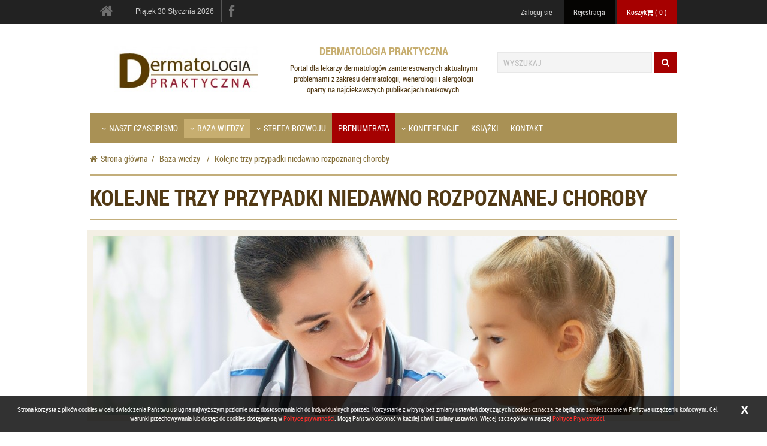

--- FILE ---
content_type: text/html; charset=UTF-8
request_url: https://www.dermatologia-praktyczna.pl/a4785/Kolejne-trzy-przypadki-niedawno-rozpoznanej-choroby.html/m138
body_size: 12370
content:
<!DOCTYPE html>
<!--[if lt IE 7]>      <html class="no-js oldie lt-ie9 lt-ie8 lt-ie7 article ng-app="gestione""> <![endif]-->
<!--[if IE 7]>         <html class="no-js oldie lt-ie9 lt-ie8 article ng-app="gestione""> <![endif]-->
<!--[if IE 8]>         <html class="no-js oldie lt-ie9 article ng-app="gestione""> <![endif]-->
<!--[if IE 9]>         <html class="no-js ie9 article ng-app="gestione""> <![endif]-->
<!--[if gt IE 8]><!--> <html lang="pl" class="no-js article" ng-app="gestione" > <!--<![endif]-->

<head>
  <!-- Google Tag Manager -->
<script>(function(w,d,s,l,i){w[l]=w[l]||[];w[l].push({'gtm.start':
new Date().getTime(),event:'gtm.js'});var f=d.getElementsByTagName(s)[0],
j=d.createElement(s),dl=l!='dataLayer'?'&l='+l:'';j.async=true;j.src=
'https://www.googletagmanager.com/gtm.js?id='+i+dl;f.parentNode.insertBefore(j,f);
})(window,document,'script','dataLayer','GTM-MQQ9QQ8');</script>
<!-- End Google Tag Manager -->  <meta charset="utf-8" />
  <!--[if ie]><meta http-equiv="X-UA-Compatible" content="IE=edge,chrome=1"/><![endif]-->
  <title> Kolejne trzy przypadki niedawno rozpoznanej choroby | Dermatologia Praktyczna - czasopismo lekarza praktyka</title>
  <meta name="description" content="Pierwsze doniesienia o zespole midface toddler excoriation syndrome (MiTES) pochodzą z 2018 r. Jest to zaburzenie genetyczne, dziedziczone w sposób autosomalny recesywny, u podłoża którego leży mutacja w obu kopiach genu PR, kodującego domenę białka 12 (PRDM12). Prawidłowa ekspresja genu PR prowadzi do wykształcenia nocyceptorów, czyli receptorów bólowych. | ">
  <meta name="author" content="Czelej Sp.z.o.o">
  <meta name="keywords" content="dermatologia, czasopismo dla dermatologów, wiedza dermatologiczna, choroby skóry, dermatolog, wenerolog, diagnostyka dermatologiczna, forum dermatologiczne, artykuły dermatologia, portal dermatologiczny, czasopismo medyczne, farmakologia dermatologiczna, leczenie łuszczycy, zmiany skórne, zmiany alergiczne" >
  <!-- Mobile viewport optimized: j.mp/bplateviewport -->
  <meta name="viewport" content="width=device-width,initial-scale=1,user-scalable=no">

  <link rel="shortcut icon" href="/images/inst/1_favicon.png" />
  <script src="https://www.dermatologia-praktyczna.pl/gestione/library/base64.min.js"></script>
  <script src="https://www.dermatologia-praktyczna.pl/gestione/library/base64.min.js"></script>
<script type="text/javascript">lang=JSON.parse(B64.decode("[base64]"));</script>
  <!-- STYLE -->
  <link href="https://www.dermatologia-praktyczna.pl/gestione/cookie/cookie.css" media="all" type="text/css" rel="stylesheet">
<link href="https://www.dermatologia-praktyczna.pl/gestione/gallery/js/fancybox/jquery.fancybox-1.3.4.css" media="all" type="text/css" rel="stylesheet">
<link href="https://www.dermatologia-praktyczna.pl/gestione/gallery/css/owl.carousel.css" media="all" type="text/css" rel="stylesheet">
<link href="https://www.dermatologia-praktyczna.pl/css/instance_1/screen.css" media="all" type="text/css" rel="stylesheet">
  
  <!-- LINK SCRIPTS -->
  <script src="https://www.dermatologia-praktyczna.pl/js/vendor/modernizr-custom.js"></script>
<script src="https://www.dermatologia-praktyczna.pl/js/vendor/jquery-1.10.1.min.js"></script>
<script src="https://www.dermatologia-praktyczna.pl/quiz/js/jquery.cookie.js"></script>
<script src="https://www.dermatologia-praktyczna.pl/vendors/swfobject/swfobject.js"></script>

    <script defer src="/js/move.js"></script>
  <script>
  if (navigator.userAgent.match(/IEMobile\/10\.0/)) {
    var msViewportStyle = document.createElement("style");
    msViewportStyle.appendChild(
      document.createTextNode(
        "@-ms-viewport{width:auto!important}"
        )
      );
    document.getElementsByTagName("head")[0].
    appendChild(msViewportStyle);
  }
  </script>
  <!-- HTML5 shim and Respond.js IE8 support of HTML5 elements and media queries -->
    <!--[if lt IE 9]>
    <script src="/js/ie/html5shiv.js"></script>
    <script src="/js/ie/respond.min.js"></script>
    <![endif]-->
      </head>
  <body data-src="">
  <!-- Google Tag Manager (noscript) -->
<noscript><iframe src="https://www.googletagmanager.com/ns.html?id=GTM-MQQ9QQ8"
height="0" width="0" style="display:none;visibility:hidden"></iframe></noscript>
<!-- End Google Tag Manager (noscript) -->	<div id="fb-root"></div>
  <script>(function(d, s, id) {
  var js, fjs = d.getElementsByTagName(s)[0];
  if (d.getElementById(id)) return;
  js = d.createElement(s); js.id = id;
  js.src = 'https://connect.facebook.net/pl_PL/sdk.js#xfbml=1';
  fjs.parentNode.insertBefore(js, fjs);
  }(document, 'script', 'facebook-jssdk'));</script>
            <!-- Advert -->
                        <div class="top_ad">
                          </div>
                        <div id="page">
             <div class="top_cont">
              <div class="container">
               <div class="row">
                <div class="hidden-xs col-sm-2 col-md-2 cont_btn_home">
                  <a class="btn btn_home" href="/" ><i class="icon-home"></i></a>
                  <span class="border"></span>
                </div>
                <div class="visible-xs col-xs-2 col-sm-2 col-md-2">
                  <a id="search-mobi-toggle" class="btn btn_search" href="/" ><i class="icon-search"></i></a>
                </div>
                <div class="visible-xs col-xs-8">
                  <a href="/basket/show" class="btn btn_cart" >Koszyk<span class="icon-shopping-cart"></span>
                    ( <span class="count">0</span> )
                  </a>
                </div>
                <div class="hidden-xs col-sm-3 col-md-4 socialwrap">
                  <span class="time hidden-sm">Piątek 30 Stycznia 2026</span>
                  <span class="border hidden-sm"></span>
                  <button type="button" class="navbar-toggle" data-toggle="collapse" data-target="#social_list">
                    <span class="sr-only">Social navigation</span>
                    <span class="icon-share-alt"></span>
                  </button>
                  <span class="border visible-xs"></span>
                  <ul id="social_list" class="list-unstyled list-inline social collapse">
                                        <li><a href="https://www.facebook.com/czelej.wydawnictwo/" target="_blank" data-toggle="tooltip" data-placement="bottom" title="" data-original-title="Facebook"><i class="icon-facebook"></i></a></li>
                                                            
                  </ul>

                </div>
                <div class="col-xs-2 col-sm-8 col-md-7 pull-right">
                  <button type="button" class="navbar-toggle" data-toggle="collapse" data-target="#action_btn">
                    <span class="sr-only">Action navigation</span>
                    <span class="icon-user"></span>
                  </button>

                  <ul id="action_btn" class="list-unstyled list-inline collapse pull-right">
                                        <li>
                      <a href="https://www.dermatologia-praktyczna.pl/login/login" class="btn btn_login">Zaloguj się</a>                    </li>

                    <li>
                      <a href="https://www.dermatologia-praktyczna.pl/registration/registration" class="btn btn_sign_up">Rejestracja</a>                    </li>

                    
                    <li class="basket">
                      <a href="/basket/show" class="btn btn_cart" >Koszyk<span class="icon-shopping-cart"></span>
                        ( <span class="count">0</span> )
                      </a>
                    </li>
                  </ul>
                </div>
              </div>
            </div>
          </div>


          <!-- HEADER -->
          <div class="container">
  <header id="header">
    <div id="search-mobi-body" class="row">
      <div class="visible-xs col-xs-12">

        <form class="navbar-form navbar-left" method="GET" role="search" action="/search/list" role="form">
          <div class="form-group">
            <input type="text" name="search" class="form-control" placeholder="WYSZUKAJ">

          </div>
          <button type="submit" class="btn btn-primary"><span class="icon-search"></span></button>
        </form>
      </div>
    </div>
    <div class="row middle_cont">
      <div class="visible-xs col-xs-12 col-sm-12 col-md-12">
        <nav class="navbar" role="navigation">
          <!-- Brand and toggle get grouped for better mobile display -->
          <div class="navbar-header">
            <h1 class="visible-xs logo_img">
              <a href="/">
                <img src="/images/inst/1_logo.jpg" alt="Dermatologia Praktyczna" />
              </a>
              <span class="hidden">Dermatologia Praktyczna</span>
            </h1>
            <button type="button" class="navbar-toggle" data-toggle="collapse" data-target=".navbar-ex1-collapse">
              <span class="sr-only">Toggle navigation</span>
              <span class="icon-reorder"></span>
            </button>
          </div>
          <div class="collapse navbar-collapse navbar-ex1-collapse">

           <ul class="nav navbar-nav">
    
          
    
    <li class="   dropdown"  >
                <a href="/magazine/magdescreption/1/Dermatologia-Praktyczna.html/m3" class="dropdown-toggle"><b class="icon-angle-down i-bottom"></b>Nasze czasopismo</a>
                
        		
		
					<ul class="dropdown-menu">
			<li class="  "  >
                <a href="https://www.dermatologia-praktyczna.pl/magazine/shownumber/585/3-2025.html">Aktualny numer</a>
                
        		
		
		    </li>
	        	<li class="  "  >
                <a href="https://dermatologia-praktyczna.pl/magazine/shownumbers/1/archive">Numery archiwalne</a>
                
        		
		
		    </li>
	        	<li class="distinction   dropdown"  >
                <a href="" class="dropdown-toggle"><b class="icon-angle-down i-bottom"></b>Redakcja</a>
                
        		
		
					<ul class="dropdown-menu">
			<li class="  "  >
                <a href="/a1356/Redaktor-naczelny.html/m281">Redaktor naczelny</a>
                
        		
		
		    </li>
	        	<li class="  "  >
                <a href="/a745/Zastepca-Redaktora-Naczelnego.html/m282">Zastępca redaktora naczelnego </a>
                
        		
		
		    </li>
	        	<li class="  "  >
                <a href="/a6/Rada-naukowa.html/m14">Rada naukowa</a>
                
        		
		
		    </li>
	        	<li class="  "  >
                <a href="/a743/Redaktorzy-naukowi-dzialow.html/m286">Redaktorzy naukowi działów</a>
                
        		
		
		    </li>
	        	<li class="  "  >
                <a href="/a70/Redaktorzy-prowadzacy-.html/m283">Redaktorzy prowadzący</a>
                
        		
		
		    </li>
	        	<li class="  "  >
                <a href="/a3578/Recenzenci.html/m738">Recenzenci</a>
                
        		
		
		    </li>
			<li role="presentation" class="divider"></li>
                        </ul>
		    </li>
	        	<li class="  "  >
                <a href="https://www.dermatologia-praktyczna.pl/magazine/magdescreption/1/Dermatologia-Praktyczna.html#/a#prenumerata">Prenumerata</a>
                
        		
		
		    </li>
	        	<li class="  "  >
                <a href="/a72/Regulamin-publikowania-prac.html/m133">Regulamin publikacji prac</a>
                
        		
		
		    </li>
			<li role="presentation" class="divider"></li>
                        </ul>
		    </li>
		        	<li class=" active  dropdown"  >
                <a href="/c76/Baza-wiedzy.html/m138" class="dropdown-toggle"><b class="icon-angle-down i-bottom"></b>Baza wiedzy</a>
                
        <span class="arr"></span>		
		
					<ul class="dropdown-menu">
			<li class="  "  >
                <a href="/c177/Artykuly-naukowe.html/m139">Wytyczne i artykuły przeglądowe</a>
                
        		
		
		    </li>
		        	<li class="  "  >
                <a href="/c178/Doniesienia-naukowe.html/m141">Doniesienia naukowe</a>
                
        		
		
		    </li>
			        	<li class="  "  >
                <a href="/c292/Leki.html/m288">Leki</a>
                
        		
		
		    </li>
	        	<li class="  "  >
                <a href="/a1417/Przydatne-linki.html/m289">Ważne linki</a>
                
        		
		
		    </li>
	        	<li class="  "  >
                <a href="https://www.dermatologia-praktyczna.pl/login/login?url=/quiz/index">Program Edukacyjny</a>
                
        		
		
		    </li>
			<li role="presentation" class="divider"></li>
                        </ul>
		    </li>
	        	<li class="   dropdown"  >
                <a href="/c369/Strefa-rozwoju-i-inspiracji.html/m146" class="dropdown-toggle"><b class="icon-angle-down i-bottom"></b>Strefa Rozwoju</a>
                
        		
		
					<ul class="dropdown-menu">
			<li class="  "  >
                <a href="/c264/Twoj-gabinet.html/m273">Twój gabinet</a>
                
        		
		
		    </li>
	        	<li class="  "  >
                <a href="/c295/Rozwoj-osobisty.html/m290">Rozwój osobisty</a>
                
        		
		
		    </li>
			        	<li class="  "  >
                <a href="/c84/Porady-prawne.html/m148">Porady prawne</a>
                
        		
		
		    </li>
		        			<li role="presentation" class="divider"></li>
                        </ul>
		    </li>
	        	<li class="distinction  "  >
                <a href="https://czelej.com.pl/czasopisma/dermatologia-praktyczna/">Prenumerata</a>
                
        		
		
		    </li>
	        	<li class="   dropdown"  >
                <a href="" class="dropdown-toggle"><b class="icon-angle-down i-bottom"></b>Konferencje</a>
                
        		
		
					<ul class="dropdown-menu">
			<li class="distinction  "  >
                <a href="https://konferencja.dermatologiapraktyczna.pl/">Dermatologia Praktyczna 2025 XIX Ogólnopolska Konferencja Edukacyjna</a>
                
        		
		
		    </li>
					<li role="presentation" class="divider"></li>
                        </ul>
		    </li>
		        	<li class="  "  >
                <a href="http://czelej.com.pl/index.php/ksiazki/dermatologia.html">Książki</a>
                
        		
		
		    </li>
	        	<li class="  "  >
                <a href="/contact.html/m65">Kontakt</a>
                
        		
		
		    </li>
	    
</ul>         </div>
       </nav>                      
     </div>
     <div class="col-xs-12 col-sm-6 col-md-4">
      <h1 class="hidden-xs logo_img">
        <a href="/">
         <img src="/images/inst/1_logo.jpg" alt="Dermatologia Praktyczna" />
       </a>
       <span class="hidden">Dermatologia Praktyczna</span>
     </h1>
   </div>
   <!--  <div class="clearfix visible-xs"></div> -->
   <div class="col-xs-6 col-sm-4 col-md-4 hidden-xs hidden-sm cite">
    <h2>Dermatologia Praktyczna</h2>
    <blockquote>
     <!--  <i class="icon-quote-left pull-left icon-muted"></i> -->
      <p>Portal dla lekarzy dermatolog&oacute;w zainteresowanych aktualnymi problemami z zakresu dermatologii, wenerologii i alergologii oparty na najciekawszych publikacjach naukowych.</p>
    </blockquote>
  </div>
  <div class="clearfix visible-xs"></div>
  <div class="hidden-xs lgsearch col-xs-12 col-sm-6 col-md-4">
    <form class="navbar-form navbar-left" method="GET" role="search" action="/search/list" role="form">
      <div class="form-group">

        <input type="text" name="search" class="form-control" placeholder="WYSZUKAJ">

      </div>
      <button type="submit" class="btn btn-primary"><span class="icon-search"></span></button>
    </form>
  </div>
  <div class="clearfix"></div>
  <div class="hidden-xs col-xs-12 col-sm-12 col-md-12">
    <nav class="navbar" role="navigation">
      <!-- Brand and toggle get grouped for better mobile display -->
      <div class="navbar-header">
        <h1 class="visible-xs logo_img">
          <a href="/">
            <img src="/images/inst/1_logo.jpg" alt="Dermatologia Praktyczna" />
          </a>
          <span class="hidden">Dermatologia Praktyczna</span>
        </h1>
        <button type="button" class="navbar-toggle" data-toggle="collapse" data-target=".navbar-ex1-collapse">
          <span class="sr-only">Toggle navigation</span>
          menu <span class="icon-reorder"></span>
        </button>
      </div>
      <div class="collapse navbar-collapse navbar-ex1-collapse">

       <ul class="nav navbar-nav">
    
          
    
    <li class="   dropdown"  >
                <a href="/magazine/magdescreption/1/Dermatologia-Praktyczna.html/m3" class="dropdown-toggle"><b class="icon-angle-down i-bottom"></b>Nasze czasopismo</a>
                
        		
		
					<ul class="dropdown-menu">
			<li class="  "  >
                <a href="https://www.dermatologia-praktyczna.pl/magazine/shownumber/585/3-2025.html">Aktualny numer</a>
                
        		
		
		    </li>
	        	<li class="  "  >
                <a href="https://dermatologia-praktyczna.pl/magazine/shownumbers/1/archive">Numery archiwalne</a>
                
        		
		
		    </li>
	        	<li class="distinction   dropdown"  >
                <a href="" class="dropdown-toggle"><b class="icon-angle-down i-bottom"></b>Redakcja</a>
                
        		
		
					<ul class="dropdown-menu">
			<li class="  "  >
                <a href="/a1356/Redaktor-naczelny.html/m281">Redaktor naczelny</a>
                
        		
		
		    </li>
	        	<li class="  "  >
                <a href="/a745/Zastepca-Redaktora-Naczelnego.html/m282">Zastępca redaktora naczelnego </a>
                
        		
		
		    </li>
	        	<li class="  "  >
                <a href="/a6/Rada-naukowa.html/m14">Rada naukowa</a>
                
        		
		
		    </li>
	        	<li class="  "  >
                <a href="/a743/Redaktorzy-naukowi-dzialow.html/m286">Redaktorzy naukowi działów</a>
                
        		
		
		    </li>
	        	<li class="  "  >
                <a href="/a70/Redaktorzy-prowadzacy-.html/m283">Redaktorzy prowadzący</a>
                
        		
		
		    </li>
	        	<li class="  "  >
                <a href="/a3578/Recenzenci.html/m738">Recenzenci</a>
                
        		
		
		    </li>
			<li role="presentation" class="divider"></li>
                        </ul>
		    </li>
	        	<li class="  "  >
                <a href="https://www.dermatologia-praktyczna.pl/magazine/magdescreption/1/Dermatologia-Praktyczna.html#/a#prenumerata">Prenumerata</a>
                
        		
		
		    </li>
	        	<li class="  "  >
                <a href="/a72/Regulamin-publikowania-prac.html/m133">Regulamin publikacji prac</a>
                
        		
		
		    </li>
			<li role="presentation" class="divider"></li>
                        </ul>
		    </li>
		        	<li class=" active  dropdown"  >
                <a href="/c76/Baza-wiedzy.html/m138" class="dropdown-toggle"><b class="icon-angle-down i-bottom"></b>Baza wiedzy</a>
                
        <span class="arr"></span>		
		
					<ul class="dropdown-menu">
			<li class="  "  >
                <a href="/c177/Artykuly-naukowe.html/m139">Wytyczne i artykuły przeglądowe</a>
                
        		
		
		    </li>
		        	<li class="  "  >
                <a href="/c178/Doniesienia-naukowe.html/m141">Doniesienia naukowe</a>
                
        		
		
		    </li>
			        	<li class="  "  >
                <a href="/c292/Leki.html/m288">Leki</a>
                
        		
		
		    </li>
	        	<li class="  "  >
                <a href="/a1417/Przydatne-linki.html/m289">Ważne linki</a>
                
        		
		
		    </li>
	        	<li class="  "  >
                <a href="https://www.dermatologia-praktyczna.pl/login/login?url=/quiz/index">Program Edukacyjny</a>
                
        		
		
		    </li>
			<li role="presentation" class="divider"></li>
                        </ul>
		    </li>
	        	<li class="   dropdown"  >
                <a href="/c369/Strefa-rozwoju-i-inspiracji.html/m146" class="dropdown-toggle"><b class="icon-angle-down i-bottom"></b>Strefa Rozwoju</a>
                
        		
		
					<ul class="dropdown-menu">
			<li class="  "  >
                <a href="/c264/Twoj-gabinet.html/m273">Twój gabinet</a>
                
        		
		
		    </li>
	        	<li class="  "  >
                <a href="/c295/Rozwoj-osobisty.html/m290">Rozwój osobisty</a>
                
        		
		
		    </li>
			        	<li class="  "  >
                <a href="/c84/Porady-prawne.html/m148">Porady prawne</a>
                
        		
		
		    </li>
		        			<li role="presentation" class="divider"></li>
                        </ul>
		    </li>
	        	<li class="distinction  "  >
                <a href="https://czelej.com.pl/czasopisma/dermatologia-praktyczna/">Prenumerata</a>
                
        		
		
		    </li>
	        	<li class="   dropdown"  >
                <a href="" class="dropdown-toggle"><b class="icon-angle-down i-bottom"></b>Konferencje</a>
                
        		
		
					<ul class="dropdown-menu">
			<li class="distinction  "  >
                <a href="https://konferencja.dermatologiapraktyczna.pl/">Dermatologia Praktyczna 2025 XIX Ogólnopolska Konferencja Edukacyjna</a>
                
        		
		
		    </li>
					<li role="presentation" class="divider"></li>
                        </ul>
		    </li>
		        	<li class="  "  >
                <a href="http://czelej.com.pl/index.php/ksiazki/dermatologia.html">Książki</a>
                
        		
		
		    </li>
	        	<li class="  "  >
                <a href="/contact.html/m65">Kontakt</a>
                
        		
		
		    </li>
	    
</ul>     </div>
   </nav>                      
 </div>
</div>   
</header>
</div>


          <!-- Advert -->
                                        <div class="clearfix"></div>


          <div class="container">
                        <div class="breadcrumbs" style="">
    <ul>
        <li>
            <a href="/" class="home" title="Strona główna"><span class="icon-home"></span>Strona główna</a>
        </li>
                                    <li>
                    <a href="/c76/Baza-wiedzy.html/m138" title="Baza wiedzy"><span> &nbsp;/&nbsp;</span><span>Baza wiedzy</span></a>
                </li>
                            <li>
                    <a href="https://www.dermatologia-praktyczna.pl/a4785/Kolejne-trzy-przypadki-niedawno-rozpoznanej-choroby.html/m138" title="Kolejne trzy przypadki niedawno rozpoznanej choroby"><span> &nbsp;/&nbsp;</span><span>Kolejne trzy przypadki niedawno rozpoznanej choroby</span></a>
                </li>
                     
    </ul>      
    <span class="bg"></span>  
<div class="clearfix"></div>	
</div>                        <!-- MAIN -->
            <div id="main" role="main">

                            

<div class="article_header">
  <h2>Kolejne trzy przypadki niedawno rozpoznanej choroby</h2>
</div>
<div class="row">
  <div class="cont_sl sub col-md-12 col-sm-12 col-xs-12">
    <img src="/images/article/4785-0.lg.jpg" alt="Kolejne trzy przypadki niedawno rozpoznanej choroby" />
  </div>
</div>

<div class="row">

  <div class="sub category_article
    col-xs-12 col-md-8 col-md-push-2
    ">

  <section>
    <article class="article-index">
      <div class="clear"></div>

      <div class="subpage row">
              
        
        <div class="intro">
                    <div style="text-align: justify;"><strong>Pierwsze doniesienia o zespole <em>midface toddler excoriation syndrome</em> (MiTES) pochodzą z 2018 r. Jest to zaburzenie genetyczne, dziedziczone w spos&oacute;b autosomalny recesywny, u podłoża kt&oacute;rego leży mutacja w obu kopiach genu <em>PR</em>, kodującego domenę białka 12 (PRDM12). Prawidłowa ekspresja genu <em>PR</em> prowadzi do wykształcenia nocyceptor&oacute;w, czyli receptor&oacute;w b&oacute;lowych.</strong></div>                  </div>
        <div class="article-content">
          <div style="text-align: justify;">Brak adekwatnego odczuwania b&oacute;lu u chorych z MiTES ma związek z występowaniem niepohamowanego i impulsywnego świądu neuropatycznego, na skutek kt&oacute;rego obserwuje się powstawanie nadżerek i przeczos&oacute;w. Objawy choroby rozwijają się w ciągu pierwszego roku życia dziecka. Należą do nich występujące w obrębie środkowych partii twarzy (przyśrodkowe części policzk&oacute;w, nasada nosa, centralna część czoła) głębokie, rozległe zmiany nadżerkowe i przeczosy o charakterze autogennym. Dotąd opublikowano doniesienia o ośmiu przypadkach MiTES - były to dzieci poniżej 11 r.ż. pochodzące z rodzin indyjskich, brytyjskiej i irlandzkiej.<br /><br /></div>
<div style="text-align: justify;">Grupa badaczy indyjskich i brytyjskich opisała kolejnych pięć przypadk&oacute;w zespołu MiTES. U jednego z chorych początkowo rozpoznano zesp&oacute;ł Frey. U kolejnej, 24-letniej osoby, obserwowano liczne zmiany sk&oacute;rne na twarzy, z towarzyszącym nasilonym świądem, po kt&oacute;rych pozostały blizny i przebarwienia pozapalne. Po uzyskaniu świadomej zgody, u chorych z podejrzeniem zespołu MiTES, podjęto się sekwencjonowania genu <em>PRDM12</em>. Prawidłowo ostatni ekson PRDM12 zawiera 7 do 14 powt&oacute;rzeń aminokwasu alaniny. W dotychczasowych badaniach u wszystkich pacjent&oacute;w z <em>midface toddler excoriation syndrome</em> stwierdzano genotypy homozygotyczne 18/18 lub heterozygotyczne 17/18. Natomiast obecność 19 powt&oacute;rzeń aminokwas&oacute;w wiązała się z rozwojem wrodzonej czuciowej i autonomicznej neuropatii typu 8 (<em>hereditary sensory and&nbsp;autonomic neuropathy type 8</em> - HSAN8), dla kt&oacute;rej charakterystyczny jest brak odczuwania b&oacute;lu i samookaleczenia sk&oacute;ry kończyn. U pacjent&oacute;w z zespołem HSAN8 niekiedy obserwuje się zmiany na twarzy, co sugeruje wsp&oacute;łistnienie z zaburzeniem MiTES. Jednakże w przebiegu MiTES nie dochodzi do rozwoju cech HSAN8. Wydaje się, że <em>hereditary sensory and&nbsp;autonomic neuropathy type 8</em> można traktować jako zlokalizowaną odmianę zespołu <em>midface toddler excoriation syndrome</em>.<br /><br /></div>
<div style="text-align: justify;">Dzięki pracy Inamadar i wsp., liczba opisanych przypadk&oacute;w genetycznego zaburzenia MiTES uległa zwiększeniu do 13. Potwierdzili oni uważany dotychczas za hipotetyczny mechanizm patogenetyczny choroby. R&oacute;wnocześnie stwierdzili, że u osoby dorosłej obserwuje się przebarwienia pozapalne i blizny, wynikające z ustępowania zmian aktywnych. &nbsp;</div>
<div style="text-align: justify;">&nbsp;</div>
<div style="text-align: justify;">&nbsp;</div>
<div style="text-align: justify;">Na podstawie:</div>
<div style="text-align: justify;">Inamadar A. i wsp.: Extending the phenotype of midface toddler excoriation syndrome (MiTES): Five new cases in three families with PR domain containing protein 12 (<em>PRDM12</em>) mutations. JAAD 2019; 81 (6): 1415-1417.</div>
<div style="text-align: justify;">&nbsp;</div>
<div style="text-align: justify;">&nbsp;</div>
<div style="text-align: justify;">&nbsp;</div>
<div style="text-align: justify;">Lek. Paulina Szczepanik-Kułak</div>
<div style="text-align: justify;">&nbsp;</div>        </div>

           
          <div class="row" style="margin-top: 20px;">
      <div class="col-xs-12">
        <a href="http://www.facebook.com/sharer/sharer.php?u=http%3A%2F%2Fwww.dermatologia-praktyczna.pl%2Fa4785%2FKolejne-trzy-przypadki-niedawno-rozpoznanej-choroby.html%2Fm138" target="_blank">
        <img border="0" src="/images/udostepnij_fb.png" style="max-width: 100px" />
        </a>
      </div>
     </div>
          <div id="article_navi" class="row">

      
      
      <div class="article_navi_head">

        <div class="row">
          <div class="col-xs-6">
                        <small class="small">
              <a href="/a4788/Mikroskopowe-zapalenie-jelita-grubego-u-pacjentow-z-zapaleniem-skorno-miesniowym.html">
                <span class="icon-arrow-left"></span> poprzedni artykuł
              </a>
            </small>
                      </div>
          <div class="col-xs-6">
                        <small class="small">
              <a href="/a4923/Stanowisko-Konsultanta-Krajowego-w-sprawie-zabiegow-medycyny-estetycznej-podczas-pandemii-COVID-19.html">
                następny artykuł <span class="icon-arrow-right"></span>
              </a>
            </small>
                      </div>
        </div>

      </div>

      <div class="controls">
        <div class="col-mobile-xs-12 col-xs-6 col-sm-6">
                    <span class="icon-chevron-left"></span>
          <a href="/a4788/Mikroskopowe-zapalenie-jelita-grubego-u-pacjentow-z-zapaleniem-skorno-miesniowym.html">Mikroskopowe zapalenie jelita grubego u pacjentów z zapaleniem skórno-mięśniowym</a>
                  </div>
        <div class="col-mobile-xs-12 col-xs-6 col-sm-6">
                    <a href="/a4923/Stanowisko-Konsultanta-Krajowego-w-sprawie-zabiegow-medycyny-estetycznej-podczas-pandemii-COVID-19.html">Stanowisko Konsultanta Krajowego w sprawie zabiegów medycyny estetycznej podczas pandemii COVID-19</a>
          <span class="icon-chevron-right"></span>
                  </div>
      </div>

          </div>

  </div>
</article>

<div class="clear"></div>
</section>

</div>

<div id="sidebar" class="col-md-4
hidden
">

<article>
<div class="box_header">
        <h2><a href="https://www.dermatologia-praktyczna.pl/magazine/magdescreption/1">Numery czasopisma</a></h2>
    </div>
        
       	<div class="row">

		<div class="col-sm-12 col-xs-12">
            <div class="media sidebar">
                <div class="cont_img arch_sm">
                    <a href="/magazine/shownumber/585/3-2025.html" class="pull-left">
                    <img alt="3/2025" src="/images/magazine_number/medium/585.lg.png" class="media-object"/>
                    </a><span class="icon-arrow-right"></span>
                </div>
                <div class="media-body">
                    <h2 class="media-heading"><a href="/magazine/shownumber/585/3-2025.html">3/2025</a></h2>
                    <div class="p_truncate hidden-mobile-xs">
                        <p>
                            Prace przeglądoweOpisy przypadkówPytania do specjalistyAktualności naukoweDział porad prawnych                        </p>
                    </div>
    				<div class="cont_buy">
                                        <p class="price">cena: <span class="link">27.00<small>PLN</small></span>
                                        <a href="/magazine/shownumber/585/3-2025.html" class="btn btn-primary-sec check-this pull-right"><span class="icon-angle-right"></span></a>
                    </p>
    				</div>

                </div>
            </div>
        </div>
    </div>
          

          
       	<div class="row">

		<div class="col-sm-12 col-xs-12">
            <div class="media sidebar">
                <div class="cont_img arch_sm">
                    <a href="/magazine/shownumber/571/2-2025.html" class="pull-left">
                    <img alt="2/2025" src="/images/magazine_number/medium/571.lg.png" class="media-object"/>
                    </a><span class="icon-arrow-right"></span>
                </div>
                <div class="media-body">
                    <h2 class="media-heading"><a href="/magazine/shownumber/571/2-2025.html">2/2025</a></h2>
                    <div class="p_truncate hidden-mobile-xs">
                        <p>
                            Prace przeglądoweOpisy przypadkówPytania do specjalistyAktualności naukoweDział porad prawnych                        </p>
                    </div>
    				<div class="cont_buy">
                                        <p class="price">cena: <span class="link">27.00<small>PLN</small></span>
                                        <a href="/magazine/shownumber/571/2-2025.html" class="btn btn-primary-sec check-this pull-right"><span class="icon-angle-right"></span></a>
                    </p>
    				</div>

                </div>
            </div>
        </div>
    </div>
          

          
       	<div class="row">

		<div class="col-sm-12 col-xs-12">
            <div class="media sidebar">
                <div class="cont_img arch_sm">
                    <a href="/magazine/shownumber/567/1-2025.html" class="pull-left">
                    <img alt="1/2025" src="/images/magazine_number/medium/567.lg.jpg" class="media-object"/>
                    </a><span class="icon-arrow-right"></span>
                </div>
                <div class="media-body">
                    <h2 class="media-heading"><a href="/magazine/shownumber/567/1-2025.html">1/2025</a></h2>
                    <div class="p_truncate hidden-mobile-xs">
                        <p>
                            Praca oryginalnaPrace przeglądoweOpisy przypadkówPytania do specjalistyAktualności naukoweDział porad prawnych                        </p>
                    </div>
    				<div class="cont_buy">
                                        <p class="price">cena: <span class="link">27.00<small>PLN</small></span>
                                        <a href="/magazine/shownumber/567/1-2025.html" class="btn btn-primary-sec check-this pull-right"><span class="icon-angle-right"></span></a>
                    </p>
    				</div>

                </div>
            </div>
        </div>
    </div>
          

         </article><!-- TABS -->			
			<article class="art-widget">
        <div class="row">
             <div id="tabs" class="col-xs-12 col-sm-12 col-md-12">
               <div id="tabs_aside" class="box_header">
                     <ul class="nav nav-pills ">
                       <li class="active">
                         <a data-toggle="pill" data-parent="#tabs_aside" href="#tabs_aside_178">Doniesienia naukowe</a></li>
<!--                       <li>
                         <a data-toggle="pill" data-parent="#tabs_aside" href="#poradnik">Poradnik</a></li>-->
                       <li class="">
                         <a data-toggle="pill" data-parent="#tabs_aside" href="#tabs_aside_76">Baza wiedzy</a></li>
<!--                       <li>
                         <a data-toggle="pill" data-parent="#tabs_aside" href="#poradnik">Poradnik</a></li>-->
                     </ul>
               </div>
                   <div class="tab-content">
                     <div class="tab-pane  active" id="tabs_aside_178">

                      <h2 class="hidden">Doniesienia naukowe</h2> 

                      <ul class="list-unstyled">
                       <li><a href="/a6368/Nadpotliwosc-i-wplyw-na-zycie-codzienne.html">Nadpotliwość i wpływ na życie codzienne</a></li>
                       <li><a href="/a6365/Zapalne-choroby-narzadu-wzroku-u-pacjentow-z-lysieniem-plackowatym.html">Zapalne choroby narządu wzroku u pacjentów z łysieniem plackowatym</a></li>
                       <li><a href="/a6242/Udzial-stanu-zapalnego-i-ekspozycji-na-promieniowanie-UV-w-rozwoju-raka-kolczystokomorkowego-i-tradziku-rozowatego.html">Udział stanu zapalnego i ekspozycji na promieniowanie UV w rozwoju raka kolczystokomórkowego i…</a></li>
                       <li><a href="/a6241/Ryzyko-wystapienia-COVID-19-u-pacjentow-z-luszczyca.html">Ryzyko wystąpienia COVID-19 u pacjentów z łuszczycą</a></li>
                       <li><a href="/a6239/Porownanie-skutecznosci-lagodnej-hipertermii-miejscowej-z-krioterapia-w-leczeniu-brodawek-wirusowych.html">Porównanie skuteczności łagodnej hipertermii miejscowej z krioterapią w leczeniu brodawek wirusowych</a></li>
                     </ul>  

                     </div>
                     <div class="tab-pane " id="tabs_aside_76">

                      <h2 class="hidden">Baza wiedzy</h2> 

                      <ul class="list-unstyled">
                       <li><a href="/a5046/WEBINAR---Telemedycyna-w-dermatologii--Czesc-II---Porady-przez-internet-.html">WEBINAR - Telemedycyna w dermatologii. Część II - Porady przez internet </a></li>
                       <li><a href="/a4793/Jak-leczyc-zapalenie-skory-glowy-u-17-letniej-pacjentki-po-farbowaniu-wlosow-.html">Jak leczyć zapalenie skóry głowy u 17-letniej pacjentki po farbowaniu włosów?</a></li>
                       <li><a href="/a6367/Terapia-twardziny-ukladowej-u-dzieci-z-wykorzystaniem-systemowych-lekow-immunosupresyjnych.html">Terapia twardziny układowej u dzieci z wykorzystaniem systemowych leków immunosupresyjnych</a></li>
                       <li><a href="/a4120/Czy-male-dziecko-ze-zmianami-na-skorze-twarzy-mozna-ukladac-na-brzuszku--.html">Czy małe dziecko ze zmianami na skórze twarzy można układać na brzuszku? </a></li>
                       <li><a href="/a6244/Zwiazek-izotretynoiny-z-zaostrzeniem-nieswoistego-zapalenia-jelit.html">Związek izotretynoiny z zaostrzeniem nieswoistego zapalenia jelit</a></li>
                     </ul>  

                     </div>
                   </div>
             </div>
            </div>
          </article>
<!-- END TABS -->		

 <div class="cont_ad ad_320_320 row imgad">
	<div class="col-xs-12 col-sm-12 col-md-12">
		<div class="ad_header">
			<p>Reklama</p><span class="br"></span>
		</div>
		<div id="adv_cont_7_517" class="ad_body  text-center">
		<a href="https://czelej.com.pl/ksiazki/dermatologia/choroby-przenoszone-droga-plciowa.html?utm_source=DP&utm_medium=baner&utm_campaign=choroby-przenoszone-droga-plciowa" target="_blank">
		<img src="https://www.dermatologia-praktyczna.pl/gestione/commercial/advs/517/517_7.png" id="adv_517" width="100%" height="100%" alt="Choroby przenoszone drogą płciową">		</a>
		</div>	</div>
</div>

 
</div>

</div>

<div class="clear"></div>



            </div>  <!-- END MAIN -->

            <section id="page_end"> <!-- CAROUSELS  -->
                            <div class="row">

                <div class="col-xs-12 col-sm-12">
        <div class="box_header">
          <h2>Nasze czasopisma</h2>
        </div>
          <div id="sl_magazine" class="carousel slide sibling-hidden">
               <!-- Wrapper for slides -->
                      <div class="carousel-inner">
                                <!-- Slide -->
                             
                            
                           
                          
                                  <div>
                                      <div class="cont_img">
                                        <a target="_blank" href="http://www.magazyn-stomatologiczny.pl">
                                          <img src="/maglinks/1480889017.JPG" alt="Magazine logo">
                                        </a>
                                      </div>                                
                                  </div>

                            
                           
                          
                                  <div>
                                      <div class="cont_img">
                                        <a target="_blank" href="http://www.dermatologia-praktyczna.pl/">
                                          <img src="/maglinks/1480889060.png" alt="Magazine logo">
                                        </a>
                                      </div>                                
                                  </div>

                            
                           
                          
                                  <div>
                                      <div class="cont_img">
                                        <a target="_blank" href="http://www.neurologia-praktyczna.pl/">
                                          <img src="/maglinks/1481633041.jpg" alt="Magazine logo">
                                        </a>
                                      </div>                                
                                  </div>

                            
                           
                          
                                  <div>
                                      <div class="cont_img">
                                        <a target="_blank" href="http://www.przegladpediatryczny.pl/">
                                          <img src="/maglinks/1481633443.jpg" alt="Magazine logo">
                                        </a>
                                      </div>                                
                                  </div>

                            
                           
                          
                                  <div>
                                      <div class="cont_img">
                                        <a target="_blank" href="http://www.gastroenterologia-praktyczna.pl/">
                                          <img src="/maglinks/1481634047.jpg" alt="Magazine logo">
                                        </a>
                                      </div>                                
                                  </div>

                            
                                                </div>

                 <!-- Controls -->
                   <a class="left" href="" target="_self">
                     <span class="icon-arrow-left"></span>
                   </a>
                   <a class="right" href="" target="_self">
                     <span class="icon-arrow-right"></span>
                   </a>
               </div>
          </div>
    </div>
    
                <!-- Partners  -->

                
              </div>
                          </section>

            <div class="clearfix"></div>
          </div>
        </div>
      <!-- BEGIN FOOTER -->
      <footer>
  

  <div class="bottom_page">
    <div class="container">    

        <div class="row">

          <div class="footlogo col-xs-12 col-sm-2 col-md-2">
            <a href="#" class="logo_czelej">
              <img src="/images/f_logo.png" alt="Czelej">
            </a>
          </div>

          <div class="visible-xs footmenu col-mobile-xs-12 col-xs-12 col-sm-6 col-md-6 col-lg-6">
            <ul class="list-unstyled list-inline"> 
	         
	<li class=" "  >
                <a href="/a513/Regulamin-serwisu.html/mb16">Regulamin</a>
                
        		
		
		    </li>
		         
	<li class=" "  >
                <a href="/a1712/Regulamin-zakupu-e-publikacji-.html/mb37">Regulamin zakupu e-publikacji</a>
                
        		
		
		    </li>
	        	         
	<li class=" "  >
                <a href="/a3919/Polityka-prywatnosci.html/mb48">Polityka prywatności</a>
                
        		
		
		    </li>
</ul>
          </div>

          <div class="col-xs-12 col-sm-4 col-md-5">
            <p class="darker">Wydawnictwo Czelej Sp. z o. o. <br />Siedziba: ul. Skrajna 12-14,<br />20-802 Lublin, <br />tel.: 81/ 446 98 12; fax: 81/ 470 93 04<br /><a href="mailto:info@czelej.com.pl"><strong>info@czelej.com.pl</strong></a></p>
          </div>

          <div id="newsletter" class="footmenu col-mobile-xs-12 col-xs-push-2 col-xs-8 col-sm-6 col-md-5">

              <h4>Zapisz się do newslettera</h4>
              <div class="footer-subscribe">
                      <form action="https://www.dermatologia-praktyczna.pl/index/addSubcribe" method="POST">
                          
                          <input  type="email" name='email' class="form-control" placeholder="Twój adres e-mail"/>
                          <button type="submit" class="btn btn_subscribe go_to">
                            Subskrybuj
                            <span class="icon-envelope"></span>
                          </button>

                          <div class="clearfix"></div>
                      
                      </form>
              </div>

          </div>
        
        </div>

    </div>
  </div>

  <div class="footer-bottom bottom_page"> <!-- darker row -->
    <div class="container">
      <div class="row">

        <div class="hidden-xs footmenu col-mobile-xs-12 col-xs-12 col-sm-6 col-md-6 col-lg-6">
          <ul class="list-unstyled list-inline"> 
	         
	<li class=" "  >
                <a href="/a513/Regulamin-serwisu.html/mb16">Regulamin</a>
                
        		
		
		    </li>
		         
	<li class=" "  >
                <a href="/a1712/Regulamin-zakupu-e-publikacji-.html/mb37">Regulamin zakupu e-publikacji</a>
                
        		
		
		    </li>
	        	         
	<li class=" "  >
                <a href="/a3919/Polityka-prywatnosci.html/mb48">Polityka prywatności</a>
                
        		
		
		    </li>
</ul>
        </div>

        <div class="footer-logo col-mobile-xs-12 col-xs-12 col-sm-6 col-md-6 col-lg-6 xs-txt-right">

          <div class="bb_logo bb-stopka">
            Płatności: <span class="payu"></span>
          </div>
          
          <!--<span class="bb-stopka">Created by: 
            <a class="bb_logo" target="_blank" href="http://www.bossbyte.pl">
              <img src="/gestione/bb-logo-silver.png" alt="BossByte.com">
            </a>
          </span>-->
        </div>

      </div>
    </div>
  </div>
      

</footer>

      <!-- LINK SCRIPTS -->
      <script src="https://www.dermatologia-praktyczna.pl/gestione/library/angular.min.js"></script>
<script src="https://www.dermatologia-praktyczna.pl/gestione/library/jquery.js"></script>
<script src="https://www.dermatologia-praktyczna.pl/gestione/library/jquery.validate.js"></script>
<script src="https://www.dermatologia-praktyczna.pl/gestione/helpers/init.js"></script>
<script src="https://www.dermatologia-praktyczna.pl/gestione/laforma/form.js"></script>
<script src="https://www.dermatologia-praktyczna.pl/gestione/helpers/dialog/dialog.js"></script>
<script src="https://www.dermatologia-praktyczna.pl/gestione/helpers/validation/angular-validation.min.js"></script>
<script src="https://www.dermatologia-praktyczna.pl/gestione/helpers/form/colorpicker/js/bootstrap-colorpicker.js"></script>
<script src="https://www.dermatologia-praktyczna.pl/gestione/helpers/form/datepicker/bootstrap-datepicker.js"></script>
<script src="https://www.dermatologia-praktyczna.pl/gestione/helpers/message/message.js"></script>
<script src="https://www.dermatologia-praktyczna.pl/gestione/helpers/form/timepicker/bootstrap-timepicker.js"></script>
<script src="https://www.dermatologia-praktyczna.pl/gestione/admin/js/tinymce/tinymce.js"></script>
<script src="https://www.dermatologia-praktyczna.pl/js/client.js?v=7"></script>
<script src="https://www.dermatologia-praktyczna.pl/quiz/js/quiz.js"></script>
<script src="https://www.dermatologia-praktyczna.pl/quiz/controllers/answers.js"></script>
<script src="https://www.dermatologia-praktyczna.pl/gestione/library/angular-route.min.js"></script>
      <script src="https://www.dermatologia-praktyczna.pl/js/ie/placeholder.js"></script>
<script src="https://www.dermatologia-praktyczna.pl/js/responsive-img.min.js"></script>
<script src="https://www.dermatologia-praktyczna.pl/gestione/library/bootstraper/js/bootstrap.min.js"></script>
<script src="https://www.dermatologia-praktyczna.pl/js/main.js"></script>
<script src="https://www.dermatologia-praktyczna.pl/js/imagesloaded.pkgd.min.js"></script>
<script src="https://www.dermatologia-praktyczna.pl/js/doubletap.js"></script>
<script src="https://www.dermatologia-praktyczna.pl/js/jquery.nanoscroller.min.js"></script>
<script src="https://www.dermatologia-praktyczna.pl/js/overthrow.min.js"></script>
<script src="https://www.dermatologia-praktyczna.pl/cfront/tiles/js/gallery.js"></script>
<script src="https://www.dermatologia-praktyczna.pl/gestione/cookie/cookie.js"></script>
<script src="https://www.dermatologia-praktyczna.pl/gestione/newsletter/fjs.js"></script>
<script src="https://www.dermatologia-praktyczna.pl/gestione/gallery/js/fancybox/jquery.fancybox-1.3.4.pack.js"></script>
<script src="https://www.dermatologia-praktyczna.pl/gestione/gallery/js/owl.carousel.js"></script>
<script src="https://www.dermatologia-praktyczna.pl/gestione/files/js/front_parser.js"></script>
<script src="https://www.dermatologia-praktyczna.pl/gestione/commercial/js/commercial_display.js"></script>

      <!--[if lte IE 9]>
        <script src="/js/ie/ie_b_carousel.js"></script>
      <![endif]-->

      <script>
      basket.selectVersionUrl = 'https://www.dermatologia-praktyczna.pl/basket/selectversion';
      basket.base = 'https://www.dermatologia-praktyczna.pl';
      </script>
      <script>
      $(function() {
        var privacyLink = $('a:contains("Polityka Prywatności"), a:contains("Polityka prywatności")');
        if (privacyLink) {
            var privacyLinkHref = privacyLink.attr('href');
            CookieInformer(
                {
                    "text": "Strona korzysta z plików cookies w celu świadczenia Państwu usług na najwyższym poziomie oraz dostosowania ich do indywidualnych potrzeb. Korzystanie z witryny bez zmiany ustawień dotyczących cookies oznacza, że będą one zamieszczane w Państwa urządzeniu końcowym. Cel, warunki przechowywania lub dostęp do cookies dostępne są w <a href=" + privacyLinkHref + ">Polityce prywatności</a>. Mogą Państwo dokonać w każdej chwili zmiany ustawień. Więcej szczegółów w naszej <a href=" + privacyLinkHref + ">Polityce Prywatności</a>.",
                    "short_text": "Strona wykorzystuje cookie",
                    "button": "X",
                    "show_effect": "slide",
                    "position": "bottom"
                });
        } else {
            CookieInformer(
                {
                    "text": "Strona korzysta z plików cookies w celu świadczenia Państwu usług na najwyższym poziomie oraz dostosowania ich do indywidualnych potrzeb. Korzystanie z witryny bez zmiany ustawień dotyczących cookies oznacza, że będą one zamieszczane w Państwa urządzeniu końcowym. Cel, warunki przechowywania lub dostęp do cookies dostępne są w Polityce prywatności. Mogą Państwo dokonać w każdej chwili zmiany ustawień. Więcej szczegółów w naszej Polityce Prywatności.",
                    "short_text": "Strona wykorzystuje cookie",
                    "button": "X",
                    "show_effect": "slide",
                    "position": "bottom"
                });
        }

      });
      </script>
      <script>
        		      </script>


  <script type="text/javascript">
      var _smid = "eq7dxy4370otyet3";
      (function(w, r, a, sm, s ) {
          w['SalesmanagoObject'] = r;
          w[r] = w[r] || function () {( w[r].q = w[r].q || [] ).push(arguments)};
          sm = document.createElement('script'); sm.type = 'text/javascript'; sm.async = true; sm.src = a;
          s = document.getElementsByTagName('script')[0];
          s.parentNode.insertBefore(sm, s);
      })(window, 'sm', ('https:' == document.location.protocol ? 'https://' : 'http://') + 'app2.salesmanago.pl/static/sm.js');
  </script>


      <script>
sm('webPush', ['60a07d21-06d1-42c8-a24b-0209b18efd3d', '672']);
</script>      <div ng-include="'/gestione/helpers/dialog/views/dialog.html'"></div>

  <script src="https://app2.salesmanago.pl/dynamic/eq7dxy4370otyet3/popups.js"></script>

    </body>
    </html>

--- FILE ---
content_type: application/javascript
request_url: https://www.dermatologia-praktyczna.pl/js/move.js
body_size: 977
content:
var setItemWidth = function(){
	$("#home_sl .carousel-inner").each(function(){
				
			var	aWidth = $(this).children(".item.active").width();
			var	aHeight = $(this).children(".item.active").height();
				
			$(this).find(".cont_img").css({
					"width": aWidth+1
			});
	});

	$("#home_sl #sl_large_tall .carousel-inner").each(function(){
				
			var	aHeight = $(this).children(".item.active").height();
				
			$(this).find(".cont_img>a>img").css({
					"height": aHeight
			});
	});
}

$('#home_sl').imagesLoaded( function() {
			setItemWidth();
});

$(document).ready(function(){

	$('ul.nav.navbar-nav li:has(ul)>a').attr( "aria-haspopup", "true" );
  	$('ul.nav.navbar-nav li:has(ul)').doubleTapToGo();

  	$('#home_sl .item[aria-haspopup]').doubleTapToGo();

	$(window).resize(function(){
		setItemWidth();
	});

	$('#search-mobi-toggle').click(function(){
		var isOpen = $(this).hasClass("open");

		if(isOpen){
			$(this).removeClass("open");
			$("#search-mobi-body").css({"display": "none"});
		}else{
			$(this).addClass("open");
			$("#search-mobi-body").css({"display": "block"});
		}

		return false;
	});

	$('.nano').nanoScroller();

	$('.tile.simplelist .image-tile').bind('touch', function(){
		$(this).click(function(){
			var isOpen = $(this).hasClass("open");

			if(isOpen){
				$(this).removeClass("open");
				$(this).children(".mask").css({"opacity": "0"});
			}else{
				$(this).addClass("open");
				$(this).children(".mask").css({"opacity": "0.75"});
				return false;
			}
		});
		
	});

	$('.header_box .ico').each(function(){
		$(this).click(function(){
			var isOpen = $(this).hasClass("open");

			if(isOpen){
				$(this).removeClass("open");
				$(this).children("ul.handynav").css({"display": "none"});
			}else{
				$(this).addClass("open");
				$(this).children("ul.handynav").css({"display": "block"});
			}

		});
		
	});

	var sl_magazine_half = $('#sl_magazine.sibling-present .carousel-inner').owlCarousel({
		items: 2,
		itemsDesktop : [1000,2], //5 items between 1000px and 901px
		itemsDesktopSmall : [900,2], // betweem 900px and 601px
		itemsTablet: [600,2], //2 items between 600 and 0
		itemsMobile : [0,2], // itemsMobile disabled - inherit from itemsTablet option
		pagination: false,
		autoPlay:false
	});
	$('#sl_magazine.sibling-present .left').click(function(){
		sl_magazine_half.trigger('owl.prev');
	});
	$('#sl_magazine.sibling-present .right').click(function(){
		sl_magazine_half.trigger('owl.next');
	});

	var sl_magazine_full = $('#sl_magazine.sibling-hidden .carousel-inner').owlCarousel({
		items:4,
		itemsDesktop : [1000,4], //5 items between 1000px and 901px
		itemsDesktopSmall : [974,3], // betweem 900px and 601px
		itemsTablet: [600,2], //2 items between 600 and 0
		itemsMobile : [0,2], // itemsMobile disabled - inherit from itemsTablet option
		pagination: false,
		autoPlay:false
	});
	$('#sl_magazine.sibling-hidden .left').click(function(){
		sl_magazine_full.trigger('owl.prev');
	});
	$('#sl_magazine.sibling-hidden .right').click(function(){
		sl_magazine_full.trigger('owl.next');
	});

	var sl_partners_half = $('#sl_partners.sibling-present .carousel-inner').owlCarousel({
		items: 2,
		itemsDesktop : [1000,2],
		itemsDesktopSmall : [900,2],
		itemsTablet: [600,2],
		itemsMobile : [0,2],
		pagination: false,
		autoPlay:false
	});
	$('#sl_partners.sibling-present .left').click(function(){
		sl_partners_half.trigger('owl.prev');
	});
	$('#sl_partners.sibling-present .right').click(function(){
		sl_partners_half.trigger('owl.next');
	});

	var sl_partners_full = $('#sl_partners.sibling-hidden .carousel-inner').owlCarousel({
		items:4,
		itemsDesktop : [1000,4],
		itemsDesktopSmall : [974,3],
		itemsTablet: [600,2],
		itemsMobile : [0,2],
		pagination: false,
		autoPlay:false
	});
	$('#sl_partners.sibling-hidden .left').click(function(){
		sl_partners_full.trigger('owl.prev');
	});
	$('#sl_partners.sibling-hidden .right').click(function(){
		sl_partners_full.trigger('owl.next');
	});
					
});

$(window).load(function(){
	setItemWidth();
});